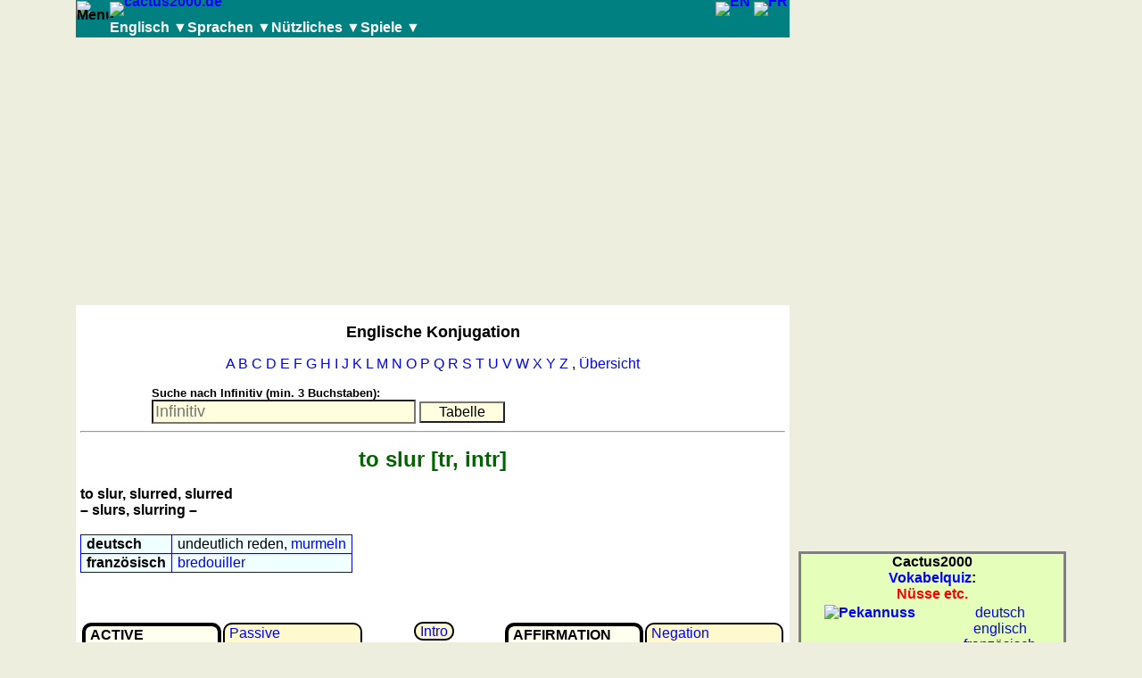

--- FILE ---
content_type: text/html; charset=UTF-8
request_url: https://english.cactus2000.de/showverb.php?verb=slur&var=0&pas=1&sen=2
body_size: 4360
content:
<!DOCTYPE html>
<html lang="de"><head>

<title>slur: Englische Konjugation, Cactus2000</title>
<META NAME = "description" CONTENT = "Konjugation von slur, &Uuml;bersetzung, Tabellen von vielen englischen Verben.">
<link rel="alternate" hreflang="en" href="https://www.cactus2000.de/english/showverb.en.php?&amp;verb=slur&amp;pas=1&amp;sen=2">
<link rel="alternate" hreflang="fr" href="https://www.cactus2000.de/english/showverb.fr.php?&amp;verb=slur&amp;pas=1&amp;sen=2">
<link rel="alternate" hreflang="de" href="https://www.cactus2000.de/english/showverb.php?&amp;verb=slur&amp;pas=1&amp;sen=2">
<link rel="canonical" href="https://www.cactus2000.de/english/showverb.php?&amp;verb=slur&amp;pas=1&amp;sen=2">
<meta http-equiv="content-type" content="text/html; charset=utf-8">
<META NAME = "robots" CONTENT = "index, follow">
<META NAME = "keywords" CONTENT = "Konjugation, englisch, &Uuml;bersetzung, Tabelle, Verb, Beugung, unregelm&auml;&szlig;ig, Infinitiv, Konjunktiv, Subjunktiv, Aktiv, Passiv, online">
<META NAME = "author" CONTENT = "Bernd Kr&uuml;ger">
<META NAME = "revist-after" CONTENT = "1 week">
<meta name="DC.Language" content="de">
<meta name=viewport content="width=device-width, initial-scale=1">
<link rel="stylesheet" type="text/css" href="stilfile.css">
<script language="JavaScript">var lan = 0;</script>

<script async src="//pagead2.googlesyndication.com/pagead/js/adsbygoogle.js"></script>
<script>
  (adsbygoogle = window.adsbygoogle || []).push({
    google_ad_client: "ca-pub-9619610540781130",
    enable_page_level_ads: true
  });
</script>

</head><body>

<script language="JavaScript">
var dispMenu=0;

function toggleMenu(){
var modal = document.getElementById("myModal");
var side = document.getElementById("sideNav");
if(dispMenu){
modal.style.display = "none";
side.style.width="0"
dispMenu=0;
}else{
modal.style.display = "block";
side.style.width="250px"
dispMenu=1;
}
}
</script>
<div class="mod" id="myModal" onclick="toggleMenu();"></div>
<kopf>
<kopf0>
<a onClick="toggleMenu();"><img src="https://www.cactus2000.de/img/menu.png" width="32" height="50" alt="Menu"></a>
</kopf0>
<kopf1>
<span style="float:left;">
<a href="https://www.cactus2000.de"><img src="https://www.cactus2000.de/img/cactus_240.png" width="80" height="32" alt="cactus2000.de"></a>
</span>
<span width=95% style="float:right;">
<a href='showverb.en.php?&amp;verb=slur&amp;pas=1&amp;sen=2'><img src='https://www.cactus2000.de/img/england3.png' width='40' height='20' alt='EN'></a> <a href='showverb.fr.php?&amp;verb=slur&amp;pas=1&amp;sen=2'><img src='https://www.cactus2000.de/img/france3.png' width='40' height='20' alt='FR'></a></span>
</kopf1>
<kopf2>
<!-- <div style="position:relative;">                   Beginn des Dropdownbalkens -->
<span class="drop">
<button class="drop-btn">Englisch &#9660;</button>
<div class="drop-content">
<a href="index.php">Verben</a>
<a href="number/zahl_e_de.php">Zahlw&ouml;rter</a>
<a href="./voca/index.php">Vokabelquiz</a>
<a href="https://www.cactus2000.de/reise/index.php">Reisewortschatz
<span class="exampl">(Faltblatt mit Vokabeln f&uuml;r die Reise)</span></a>
<a href="https://math.cactus2000.de/zahlen.php?spracheEnglisch">
Spiel mit ausgeschriebenen englischen Zahlen</a>
</div>
</span>
<span class="drop">
<button class="drop-btn">Sprachen &#9660;</button>
<div class="drop-content">
<br>
<a href="https://www.cactus2000.de/deutsch/index.php">Deutsch</a>
<a href="https://english.cactus2000.de/index.php">Englisch</a>
<a href="https://www.cactus2000.de/francais/index.php">Franz&ouml;sisch</a>
<a href="https://www.cactus2000.de/italia/index.php">Italienisch</a>
<a href="https://latin.cactus2000.de/content_de.php">Lateinisch</a>
<a href="https://www.cactus2000.de/de/conjug/irrenied.php">Niederl&auml;ndisch</a>
<a href="https://www.cactus2000.de/portugiesisch/verben/">Portugiesisch</a>
<a href="https://www.cactus2000.de/rumaenisch/verben/">Rum&auml;nisch</a>
<a href="https://www.cactus2000.de/spanish/index.php">Spanisch</a>
</div>
</span>
<span class="drop">
<button class="drop-btn">N&uuml;tzliches &#9660;</button>
<div class="drop-content">
<br>
<a href="https://www.cactus2000.de/de/unit/index.php">Umrechner</a>
<a href="https://www.cactus2000.de/de/plate/index.php">Autokennzeichen</a>
<a href="https://www.cactus2000.de/sun/index.php">Sonnenstand</a>
<a href="https://www.cactus2000.de/de/byc/index.shtml">Fahrradtouren</a>
<a href="https://www.cactus2000.de/reise/index.php">Reisewortschatz</a>
</div>
</span>
<span class="drop">
<button class="drop-btn">Spiele &#9660;</button>
<div class="drop-content">
<div class="menu-ttl"><a href="https://www.cactus2000.de/geo/index.php">Geografie</a></div>
<a href="https://www.cactus2000.de/geo/coast/index.php">K&uuml;stenquiz</a>
<a href="https://www.cactus2000.de/geo/quiz/index.php">Geografiequiz</a>
<a href="https://www.cactus2000.de/geo/country/index.php">L&auml;nderquiz</a>
<a href="https://games.cactus2000.de/river/index.php">Fl&uuml;sse- und St&auml;dtequiz</a>
<a href="https://games.cactus2000.de/flag/index.php">Flaggen-, Wappen- und M&uuml;nzenquiz</a>
<a href="https://games.cactus2000.de/stadt/index.php">St&auml;dte- und L&auml;nderquiz</a>
<div class="menu-ttl"><a href="https://games.cactus2000.de/index.html">weitere Spiele</a></div>
<a href="https://games.cactus2000.de/gspiel/index.php">Gehirntraining</a>
<a href="https://math.cactus2000.de/">Rechentrainer</a>
<a href="https://games.cactus2000.de/puzzle">Puzzle</a>
<a href="https://www.cactus2000.de/quiz/">Quiz</a>
<a href="https://games.cactus2000.de/suchbild/index.php">Suchbild</a>
<a href="https://games.cactus2000.de/tierquiz/index.php">Tierquiz</a>
</div>
</span>
<!-- </div>                   Ende des Dropdownbalkens -->

</kopf2>
</kopf>

<div class="sidenav" id="sideNav">
<a href="index.php">Verben</a>
<a href="number/zahl_e_de.php">Zahlw&ouml;rter</a>
<a href="./voca/index.php">Vokabelquiz</a>
<a href="https://www.cactus2000.de/reise/index.php">Reisewortschatz
<span class="exampl">(Faltblatt mit Vokabeln f&uuml;r die Reise)</span></a>
<a href="https://math.cactus2000.de/zahlen.php?spracheEnglisch">
Spiel mit ausgeschriebenen englischen Zahlen</a>
<div class="menu-ttl">Mehr Sprachen</div>
<br>
<a href="https://www.cactus2000.de/deutsch/index.php">Deutsch</a>
<a href="https://english.cactus2000.de/index.php">Englisch</a>
<a href="https://www.cactus2000.de/francais/index.php">Franz&ouml;sisch</a>
<a href="https://www.cactus2000.de/italia/index.php">Italienisch</a>
<a href="https://latin.cactus2000.de/content_de.php">Lateinisch</a>
<a href="https://www.cactus2000.de/de/conjug/irrenied.php">Niederl&auml;ndisch</a>
<a href="https://www.cactus2000.de/portugiesisch/verben/">Portugiesisch</a>
<a href="https://www.cactus2000.de/rumaenisch/verben/">Rum&auml;nisch</a>
<a href="https://www.cactus2000.de/spanish/index.php">Spanisch</a>
<div class="menu-ttl">N&uuml;tzliches</div>
<br>
<a href="https://www.cactus2000.de/de/unit/index.php">Umrechner</a>
<a href="https://www.cactus2000.de/de/plate/index.php">Autokennzeichen</a>
<a href="https://www.cactus2000.de/sun/index.php">Sonnenstand</a>
<a href="https://www.cactus2000.de/de/byc/index.shtml">Fahrradtouren</a>
<a href="https://www.cactus2000.de/reise/index.php">Reisewortschatz</a>
<div class="menu-ttl">SPIELE</div>
<div class="menu-ttl"><a href="https://www.cactus2000.de/geo/index.php">Geografie</a></div>
<a href="https://www.cactus2000.de/geo/coast/index.php">K&uuml;stenquiz</a>
<a href="https://www.cactus2000.de/geo/quiz/index.php">Geografiequiz</a>
<a href="https://www.cactus2000.de/geo/country/index.php">L&auml;nderquiz</a>
<a href="https://games.cactus2000.de/river/index.php">Fl&uuml;sse- und St&auml;dtequiz</a>
<a href="https://games.cactus2000.de/flag/index.php">Flaggen-, Wappen- und M&uuml;nzenquiz</a>
<a href="https://games.cactus2000.de/stadt/index.php">St&auml;dte- und L&auml;nderquiz</a>
<div class="menu-ttl"><a href="https://games.cactus2000.de/index.html">weitere Spiele</a></div>
<a href="https://games.cactus2000.de/gspiel/index.php">Gehirntraining</a>
<a href="https://math.cactus2000.de/">Rechentrainer</a>
<a href="https://games.cactus2000.de/puzzle">Puzzle</a>
<a href="https://www.cactus2000.de/quiz/">Quiz</a>
<a href="https://games.cactus2000.de/suchbild/index.php">Suchbild</a>
<a href="https://games.cactus2000.de/tierquiz/index.php">Tierquiz</a>
<br><br><br><br><br><br></div>

<button onclick="obenFunc()" id="topbut" title="Nach oben">&uArr;</button>
<empty0></empty0>
<empty1></empty1>
<lead>
<div class="box_lead">
<!-- conen_respon -->
<ins class="adsbygoogle"
     style="display:block"
     data-ad-client="ca-pub-9619610540781130"
     data-ad-slot="5185250406"
     data-ad-format="auto"></ins>
<script>
(adsbygoogle = window.adsbygoogle || []).push({});
</script>
</div>
</lead>

<mainblo>
<div style="padding:5px;background-color:white;">
<h2>Englische Konjugation</h2><p class="cent"><a href="index.php?begin=a&amp;end=b">A</a>
<a href="index.php?begin=b&amp;end=c">B</a>
<a href="index.php?begin=c&amp;end=d">C</a>
<a href="index.php?begin=d&amp;end=e">D</a>
<a href="index.php?begin=e&amp;end=f">E</a>
<a href="index.php?begin=f&amp;end=g">F</a>
<a href="index.php?begin=g&amp;end=h">G</a>
<a href="index.php?begin=h&amp;end=i">H</a>
<a href="index.php?begin=i&amp;end=j">I</a>
<a href="index.php?begin=j&amp;end=k">J</a>
<a href="index.php?begin=k&amp;end=l">K</a>
<a href="index.php?begin=l&amp;end=m">L</a>
<a href="index.php?begin=m&amp;end=n">M</a>
<a href="index.php?begin=n&amp;end=o">N</a>
<a href="index.php?begin=o&amp;end=p">O</a>
<a href="index.php?begin=p&amp;end=q">P</a>
<a href="index.php?begin=q&amp;end=r">Q</a>
<a href="index.php?begin=r&amp;end=s">R</a>
<a href="index.php?begin=s&amp;end=t">S</a>
<a href="index.php?begin=t&amp;end=u">T</a>
<a href="index.php?begin=u&amp;end=v">U</a>
<a href="index.php?begin=v&amp;end=w">V</a>
<a href="index.php?begin=w&amp;end=x">W</a>
<a href="index.php?begin=x&amp;end=y">X</a>
<a href="index.php?begin=y&amp;end=z">Y</a>
<a href="index.php?begin=z&amp;end=zzzzz">Z</a>
, <a href="index.php">&Uuml;bersicht</a></p><div class="centb">
Suche nach Infinitiv (min. 3 Buchstaben):<br>
<form name=f2 method="get" action="index.php"><div style="position:relative;"><input maxlength="50" name="q" id="q" type="text" value="" class="eintrag" autocomplete="off" onkeyDown="keyDown(event)" oninput="updateResult(event)" onblur="qBlur()" placeholder="Infinitiv">
<input type="submit" value="Tabelle" style="width:6em; background-color:#ffffe0;" onclick="return true;"><input type="hidden" value="0" name="lan" id="lan">
<div id="search-results"></div></div></form></div>
<hr>
<h1 translate='no'><a name="indic">to slur</a> [tr, intr]</h1>
<h4 translate='no'>to slur, slurred, slurred<br>&ndash; slurs, slurring &ndash;</h4>
<br><table class="tablink" translate='no'>
<tr><td class="tablink"><b>deutsch</b></td><td class="tablink">undeutlich reden, <a href="https://conjd.cactus2000.de/showverb.php?verb=murmeln">murmeln</a></td></tr>
<tr><td class="tablink"><b>franz&ouml;sisch</b></td><td class="tablink"><a href="https://conjf.cactus2000.de/showverb.php?verb=bredouiller">bredouiller</a></td></tr>
</table>
<br><br>
<br><table width="100%" style="border-spacing:2px">
<tr><td width="20%" class="xaktiv"><b>ACTIVE</b></td>
<td width="20%" class="xlink"><a href="showverb.php?verb=slur&amp;var=0&amp;pas=2&amp;sen=2">Passive</a></td>
<td width="20%" align="center"><span class="ylink"><a href="showverb.php?verb=slur&amp;var=0">Intro</a></span></td>
<td width="20%" class="xaktiv"><b>AFFIR&shy;MATION</b></td>
<td class="xlink"><a href="showverb.php?verb=slur&amp;var=0&amp;pas=1&amp;sen=4">Negation</a></td></tr>
<tr><td width="20%" class="xaktiv"><b>FULL FORM</b></td>
<td width="20%" class="xlink"><a href="showverb.php?verb=slur&amp;var=0&amp;pas=1&amp;sen=6">Contrac&shy;tion</a></td>
<td width="20%"></td>
<td class="xlink"><a href="showverb.php?verb=slur&amp;var=0&amp;pas=1&amp;sen=1">Answer</a></td>
<td width="20%" class="xaktiv"><b>QUESTION</b></td></tr></table>
<table width='100%' class='conjtab' translate='no'><tr><td colspan="2"><center><a href="#top">Top</a> - Indicative - <a href="#condi">Conditional</a>- <a href="#unten">Bottom</a></center></td></tr><tr><td width="50%" class="tima2">indicative present</td><td class="tima2">indicative past tense</td></tr><tr><td>do I slur?</td><td>did I slur?</td></tr><tr><td>do you slur?</td><td>did you slur?</td></tr><tr><td>does he/she/it slur?</td><td>did he/she/it slur?</td></tr><tr><td>do we slur?</td><td>did we slur?</td></tr><tr><td>do you slur?</td><td>did you slur?</td></tr><tr><td>do they slur?</td><td>did they slur?</td></tr><tr><td class="tima1">indicative present continuous</td><td class="tima1">indicative past tense continuous</td></tr><tr><td>am I slurring?</td><td>was I slurring?</td></tr><tr><td>are you slurring?</td><td>were you slurring?</td></tr><tr><td>is he/she/it slurring?</td><td>was he/she/it slurring?</td></tr><tr><td>are we slurring?</td><td>were we slurring?</td></tr><tr><td>are you slurring?</td><td>were you slurring?</td></tr><tr><td>are they slurring?</td><td>were they slurring?</td></tr><tr><td class="tima2">indicative present perfect</td><td class="tima2">indicatif past perfect</td></tr><tr><td>have I slurred?</td><td>had I slurred?</td></tr><tr><td>have you slurred?</td><td>had you slurred?</td></tr><tr><td>has he/she/it slurred?</td><td>had he/she/it slurred?</td></tr><tr><td>have we slurred?</td><td>had we slurred?</td></tr><tr><td>have you slurred?</td><td>had you slurred?</td></tr><tr><td>have they slurred?</td><td>had they slurred?</td></tr><tr><td class="tima1">indicative present perfect cont.</td><td class="tima1">indicative past perfect cont.</td></tr><tr><td>have I been slurring?</td><td>had I been slurring?</td></tr><tr><td>have you been slurring?</td><td>had you been slurring?</td></tr><tr><td>has he/she/it been slurring?</td><td>had he/she/it been slurring?</td></tr><tr><td>have we been slurring?</td><td>had we been slurring?</td></tr><tr><td>have you been slurring?</td><td>had you been slurring?</td></tr><tr><td>have they been slurring?</td><td>had they been slurring?</td></tr><tr><td class="tima2">indicative future</td><td class="tima2">indicative future perfect</td></tr><tr><td>shall/will I slur?</td><td>shall/will I have slurred?</td></tr><tr><td>will you slur?</td><td>will you have slurred?</td></tr><tr><td>will he/she/it slur?</td><td>will he/she/it have slurred?</td></tr><tr><td>shall/will we slur?</td><td>shall/will we have slurred?</td></tr><tr><td>will you slur?</td><td>will you have slurred?</td></tr><tr><td>will they slur?</td><td>will they have slurred?</td></tr><tr><td class="tima1">indicative future continuous</td><td class="tima1">indicative future perfect cont.</td></tr><tr><td>shall/will I be slurring?</td><td>shall/will I have been slurring?</td></tr><tr><td>will you be slurring?</td><td>will you have been slurring?</td></tr><tr><td>will he/she/it be slurring?</td><td>will he/she/it have been slurring?</td></tr><tr><td>shall/will we be slurring?</td><td>shall/will we have been slurring?</td></tr><tr><td>will you be slurring?</td><td>will you have been slurring?</td></tr><tr><td>will they be slurring?</td><td>will they have been slurring?</td></tr><tr><td colspan="2"><center><a href="#top">Top</a> - <a href="#indic">Indicative</a> - <a name="condi">Conditional</a>- <a href="#unten">Bottom</a></center></td></tr><tr><td class="tima3">conditional present</td><td class="tima3">conditional perfect</td></tr><tr><td>should/would I slur?</td><td>should/would I have slurred?</td></tr><tr><td>would you slur?</td><td>would you have slurred?</td></tr><tr><td>would he/she/it slur?</td><td>would he/she/it have slurred?</td></tr><tr><td>should/would we slur?</td><td>should/would we have slurred?</td></tr><tr><td>would you slur?</td><td>would you have slurred?</td></tr><tr><td>would they slur?</td><td>would they have slurred?</td></tr><tr><td class="tima1">conditional present cont.</td><td class="tima1">conditional perfect cont.</td></tr><tr><td>should/would I be slurring?</td><td>should/would I have been slurring?</td></tr><tr><td>would you be slurring?</td><td>would you have been slurring?</td></tr><tr><td>would he/she/it be slurring?</td><td>would he/she/it have been slurring?</td></tr><tr><td>should/would we be slurring?</td><td>should/would we have been slurring?</td></tr><tr><td>would you be slurring?</td><td>would you have been slurring?</td></tr><tr><td>would they be slurring?</td><td>would they have been slurring?</td></tr></table><hr>
<p> Einen schnellen &Uuml;berblick &uuml;ber die englischen unregelm&auml;&szlig;igen Verben erhalten Sie in der
<a href="https://www.cactus2000.de/de/conjug/irreengl.php">Tabelle</a>.</p>
<hr>
<p class="exampl">F&uuml;r Fragen oder Anregungen schreiben Sie uns eine <a href="mailto:email@cactus2000.de">Email</a>.</p>
<p class="exampl">Alle Angaben ohne Gew&auml;hr. Cactus2000 &uuml;bernimmt keine Verantwortung f&uuml;r die Richtigkeit der hier gemachten Angaben.</p>

</div>
</mainblo>

<skys>
<div style="top:0;position:sticky;">
<!-- conen_respon -->
<ins class="adsbygoogle"
     style="display:block"
     data-ad-client="ca-pub-9619610540781130"
     data-ad-slot="5185250406"
     data-ad-format="auto"></ins>
<script>
(adsbygoogle = window.adsbygoogle || []).push({});
</script>
<div style="max-width:350px;"><center>
<br>
<div style="background-color:#e5ffbb; border:2pt solid grey; max-width:100%;" class="sblk">
<div style="text-align:center;font-weight:bold;">
Cactus2000<br><a href="https://www.cactus2000.de/deutsch/voca/index.php">Vokabelquiz</a>:<br>
<span style="color:red;">N&uuml;sse etc.</span></div>
<table border="0" width="100%"><tr><td style="font-weight:bold; text-align:center;">
  <a href="https://www.cactus2000.de/deutsch/voca/game_de.php?k=nuss_01">
  <img src="https://www.cactus2000.de/img/voc_obst/lahr_3599_300.jpg" width="100" height="100" alt="Pekannuss" border="0"></a>
</td><td>
<center>
<a href="https://www.cactus2000.de/deutsch/voca/game_de.php?k=nuss_01">deutsch</a><br>
<a href="https://english.cactus2000.de/voca/game_de.php?k=nuss_01">englisch</a><br>
<a href="https://www.cactus2000.de/francais/voca/game_de.php?k=nuss_01">franz&ouml;sisch</a><br>
<a href="https://www.cactus2000.de/italia/voca/game_de.php?k=nuss_01">italienisch</a><br>
<a href="https://conjpt.cactus2000.de/voca/game_de.php?k=nuss_01">portugiesisch</a><br>
<a href="https://www.cactus2000.de/spanish/voca/game_de.php?k=nuss_01">spanisch</a></center>
</td></tr></table>
</div>
</center></div>
</div>
</skys>

<foot>
<span>
<a href="https://www.cactus2000.de/de/about.php">Impressum</a> | 
<a href="https://www.cactus2000.de/de/datenschutz.php">Datenschutz</a> | 
<a href="https://www.cactus2000.de/de/search.php">Suchen</a> | 
<a href="https://www.cactus2000.de/de/donate.php">Spenden</a>
</span>
<div class="bkdate">
<a href="mailto:email@cactus2000.de">Bernd Kr&uuml;ger</a>, 2023<br>
<a href="https://www.cactus2000.de/de/index.php">Cactus2000</a></div>
</foot>

<script async type="text/javascript" src="./search.js"></script>
<script async type="text/javascript" src="./zumtop.js"></script>
</body></html>


--- FILE ---
content_type: text/html; charset=utf-8
request_url: https://www.google.com/recaptcha/api2/aframe
body_size: 266
content:
<!DOCTYPE HTML><html><head><meta http-equiv="content-type" content="text/html; charset=UTF-8"></head><body><script nonce="6gQ-hzjY7T3trBtr-mrINw">/** Anti-fraud and anti-abuse applications only. See google.com/recaptcha */ try{var clients={'sodar':'https://pagead2.googlesyndication.com/pagead/sodar?'};window.addEventListener("message",function(a){try{if(a.source===window.parent){var b=JSON.parse(a.data);var c=clients[b['id']];if(c){var d=document.createElement('img');d.src=c+b['params']+'&rc='+(localStorage.getItem("rc::a")?sessionStorage.getItem("rc::b"):"");window.document.body.appendChild(d);sessionStorage.setItem("rc::e",parseInt(sessionStorage.getItem("rc::e")||0)+1);localStorage.setItem("rc::h",'1769468831683');}}}catch(b){}});window.parent.postMessage("_grecaptcha_ready", "*");}catch(b){}</script></body></html>

--- FILE ---
content_type: text/javascript
request_url: https://english.cactus2000.de/search.js
body_size: 840
content:
var arraySize=0;
var requests=new Array();
var queries=new Array();
var select=-1;
var hvr=-1;
var qq='';

function changeSel(sel)
{
	var link=document.getElementById('select'+sel)
	if(select >= 0){document.getElementById('select'+select).className='dropch';}
	
	if(sel == -1)
	{
		select=-1;
	}else if(link){
			var name=link.innerHTML;
			if(name.indexOf('[') > 0)
			{
				name=name.substr(0, name.indexOf('[')).trim();
			}
			link.className='dropsl';
			select=sel;
		}
}

function sHover(sel)
{
	hvr=sel;
	changeSel(sel);
}

function qBlur()
{
	if(hvr == -1){clearDropdown();}
	return true;
}

function clearDropdown()
{
	var div=document.getElementById('search-results');
	div.innerHTML='';
	div.className='';
	select=-1;
}

function updateResult(event)
{
	if(event.keyCode == 27){//esc
		clearDropdown();
		return true;
	}
	if(event.keyCode == 40){//down
		changeSel(select+1);
		return true;
	}

	if(event.keyCode == 38){//up
		if(select >= 0){
			changeSel(select-1);
		}
		return true;
	}

	var q=document.getElementById('q').value;
	qq=q;
	var div=document.getElementById('search-results');
	
	if(q.length > 0){
	
	for(var i=0;i<arraySize;i++){
		if(queries[i] == q){
           if (requests[i].length > 0) {
                div.innerHTML = requests[i];
 				div.className='dropdown';
           }
		   else{
				clearDropdown();
			}
		select=-1;
 		return;
		}
		if(q.indexOf(queries[i]) === 0){
			if(requests[i].length == 0){
				clearDropdown();
				select=-1;
				return;
			}
		}
	}
	var query="auto.php?q="+q;
	var req=new XMLHttpRequest();
	req.open("POST", query);  
          req.setRequestHeader('Content-Type', 'application/x-www-form-urlencoded');  
 
          req.onload = function()  
          {  
            if (req.status == 200 && req.responseText.length > 0) {
				if(lan == 1){
					requests[i] = req.responseText.replace(/showverb.php/g, "showverb.en.php");
				}else if(lan == 2){
					requests[i] = req.responseText.replace(/showverb.php/g, "showverb.fr.php");
				}else{
					requests[i] = req.responseText;
				}
                div.innerHTML = requests[i];
				div.className='dropdown';
            }
		   else{
				requests[i]='';
				clearDropdown();
			}
			
          }
	queries[arraySize]=q;
	arraySize++;
	
	req.send();
	}
	else{
	 clearDropdown();
	 }
}

function keyDown(event)
{
	if(event.keyCode == 13){//enter
		clearDropdown();
	}
	return true;
}

function clickSel(link)
{
	clearDropdown();
	window.location.href = link;
	return true;
}
